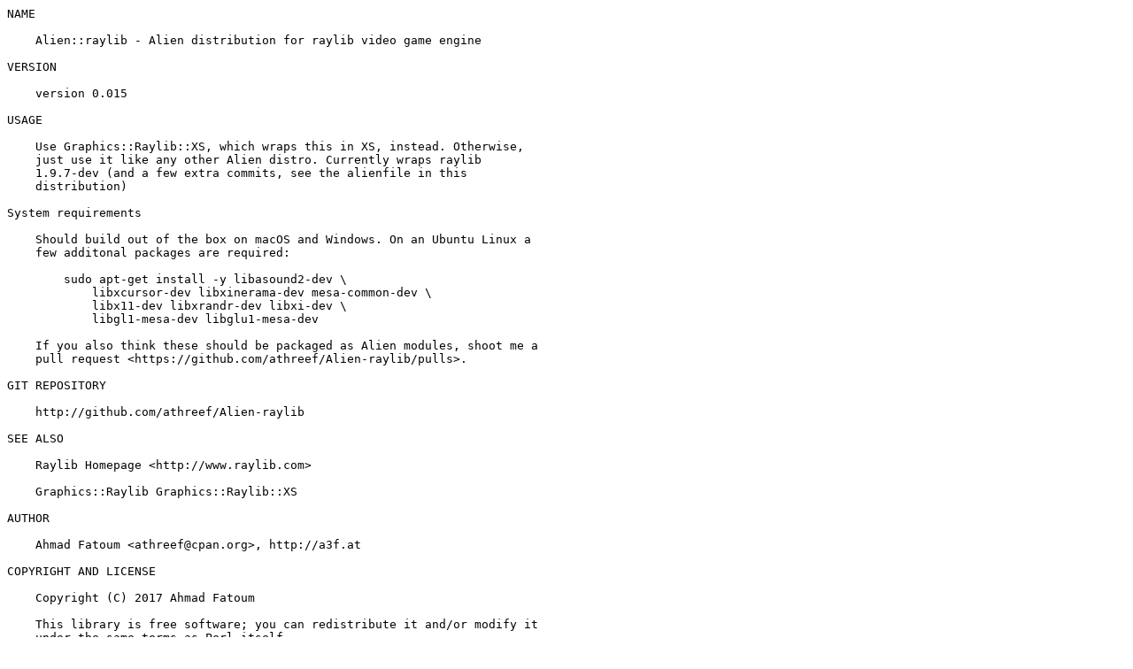

--- FILE ---
content_type: text/plain; charset=UTF-8
request_url: https://mirror.las.iastate.edu/CPAN/modules/by-category/18_Images_Pixmaps_Bitmaps/Graphics/ATHREEF/Alien-raylib-0.015.readme
body_size: 1219
content:
NAME

    Alien::raylib - Alien distribution for raylib video game engine

VERSION

    version 0.015

USAGE

    Use Graphics::Raylib::XS, which wraps this in XS, instead. Otherwise,
    just use it like any other Alien distro. Currently wraps raylib
    1.9.7-dev (and a few extra commits, see the alienfile in this
    distribution)

System requirements

    Should build out of the box on macOS and Windows. On an Ubuntu Linux a
    few additonal packages are required:

        sudo apt-get install -y libasound2-dev \
            libxcursor-dev libxinerama-dev mesa-common-dev \
            libx11-dev libxrandr-dev libxi-dev \
            libgl1-mesa-dev libglu1-mesa-dev

    If you also think these should be packaged as Alien modules, shoot me a
    pull request <https://github.com/athreef/Alien-raylib/pulls>.

GIT REPOSITORY

    http://github.com/athreef/Alien-raylib

SEE ALSO

    Raylib Homepage <http://www.raylib.com>

    Graphics::Raylib Graphics::Raylib::XS

AUTHOR

    Ahmad Fatoum <athreef@cpan.org>, http://a3f.at

COPYRIGHT AND LICENSE

    Copyright (C) 2017 Ahmad Fatoum

    This library is free software; you can redistribute it and/or modify it
    under the same terms as Perl itself.

